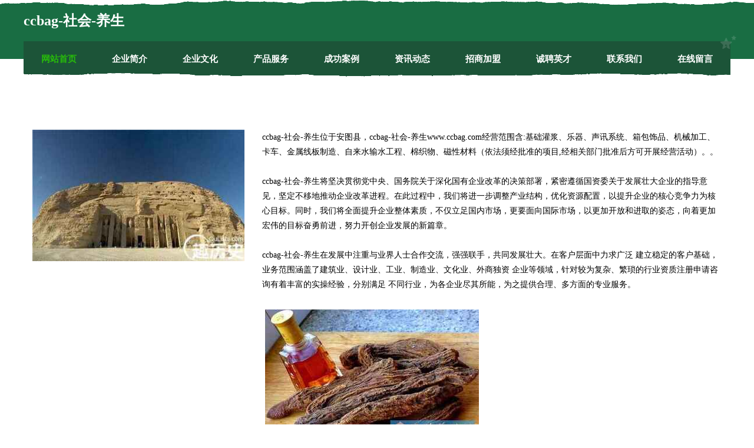

--- FILE ---
content_type: text/html
request_url: http://www.ccbag.com/
body_size: 8101
content:
<!DOCTYPE html>
<html>
<head>
	<meta charset="utf-8" />
	<title>ccbag-社会-养生</title>
	<meta name="keywords" content="ccbag-社会-养生,www.ccbag.com,热水器" />
	<meta name="description" content="ccbag-社会-养生www.ccbag.com经营范围含:基础灌浆、乐器、声讯系统、箱包饰品、机械加工、卡车、金属线板制造、自来水输水工程、棉织物、磁性材料（依法须经批准的项目,经相关部门批准后方可开展经营活动）。" />
	<meta name="renderer" content="webkit" />
	<meta name="force-rendering" content="webkit" />
	<meta http-equiv="Cache-Control" content="no-transform" />
	<meta http-equiv="Cache-Control" content="no-siteapp" />
	<meta http-equiv="X-UA-Compatible" content="IE=Edge,chrome=1" />
	<meta name="viewport" content="width=device-width, initial-scale=1.0, user-scalable=0, minimum-scale=1.0, maximum-scale=1.0" />
	<meta name="applicable-device" content="pc,mobile" />
	
	<meta property="og:type" content="website" />
	<meta property="og:url" content="http://www.ccbag.com/" />
	<meta property="og:site_name" content="ccbag-社会-养生" />
	<meta property="og:title" content="ccbag-社会-养生" />
	<meta property="og:keywords" content="ccbag-社会-养生,www.ccbag.com,热水器" />
	<meta property="og:description" content="ccbag-社会-养生www.ccbag.com经营范围含:基础灌浆、乐器、声讯系统、箱包饰品、机械加工、卡车、金属线板制造、自来水输水工程、棉织物、磁性材料（依法须经批准的项目,经相关部门批准后方可开展经营活动）。" />
	<link rel="stylesheet" href="/public/css/css10.css" type="text/css" />
	
</head>
	<body>
		
	<div class="header">
				<img src="[data-uri]" class="icon-bg" />
				<div class="header-top container">
					<div class="logo">
						<span>ccbag-社会-养生</span>
					</div>
				</div>
			</div>
			<div class="navigation container">
				<a href="http://www.ccbag.com/" class="active"><span data-hover="网站首页">网站首页</span></a>
				<a href="http://www.ccbag.com/about.html"><span data-hover="企业简介">企业简介</span></a>
				<a href="http://www.ccbag.com/culture.html"><span data-hover="企业文化">企业文化</span></a>
				<a href="http://www.ccbag.com/service.html"><span data-hover="产品服务">产品服务</span></a>
				<a href="http://www.ccbag.com/case.html"><span data-hover="成功案例">成功案例</span></a>
				<a href="http://www.ccbag.com/news.html"><span data-hover="资讯动态">资讯动态</span></a>
				<a href="http://www.ccbag.com/join.html"><span data-hover="招商加盟">招商加盟</span></a>
				<a href="http://www.ccbag.com/job.html"><span data-hover="诚聘英才">诚聘英才</span></a>
				<a href="http://www.ccbag.com/contact.html"><span data-hover="联系我们">联系我们</span></a>
				<a href="http://www.ccbag.com/feedback.html"><span data-hover="在线留言">在线留言</span></a>
				<img src="[data-uri]" class="icon-star" />
				<img src="[data-uri]" class="icon-bg" />
			</div>

		
		<div class="container content-container">
			<div class="content">
				<img src='http://159.75.118.80:1668/pic/17299.jpg' class="image" />
				<div class="content-text">
					<p>ccbag-社会-养生位于安图县，ccbag-社会-养生www.ccbag.com经营范围含:基础灌浆、乐器、声讯系统、箱包饰品、机械加工、卡车、金属线板制造、自来水输水工程、棉织物、磁性材料（依法须经批准的项目,经相关部门批准后方可开展经营活动）。。</p>
					<p>ccbag-社会-养生将坚决贯彻党中央、国务院关于深化国有企业改革的决策部署，紧密遵循国资委关于发展壮大企业的指导意见，坚定不移地推动企业改革进程。在此过程中，我们将进一步调整产业结构，优化资源配置，以提升企业的核心竞争力为核心目标。同时，我们将全面提升企业整体素质，不仅立足国内市场，更要面向国际市场，以更加开放和进取的姿态，向着更加宏伟的目标奋勇前进，努力开创企业发展的新篇章。</p>
					<p>ccbag-社会-养生在发展中注重与业界人士合作交流，强强联手，共同发展壮大。在客户层面中力求广泛 建立稳定的客户基础，业务范围涵盖了建筑业、设计业、工业、制造业、文化业、外商独资 企业等领域，针对较为复杂、繁琐的行业资质注册申请咨询有着丰富的实操经验，分别满足 不同行业，为各企业尽其所能，为之提供合理、多方面的专业服务。</p>
					<img src='http://159.75.118.80:1668/pic/17396.jpg' class="image" style="padding:5px;width:auto;" />
					<p>ccbag-社会-养生秉承“质量为本，服务社会”的原则,立足于高新技术，科学管理，拥有现代化的生产、检测及试验设备，已建立起完善的产品结构体系，产品品种,结构体系完善，性能质量稳定。</p>
					<p>ccbag-社会-养生是一家具有完整生态链的企业，它为客户提供综合的、专业现代化装修解决方案。为消费者提供较优质的产品、较贴切的服务、较具竞争力的营销模式。</p>
					<p>核心价值：尊重、诚信、推崇、感恩、合作</p>
					<p>经营理念：客户、诚信、专业、团队、成功</p>
					<p>服务理念：真诚、专业、精准、周全、可靠</p>
					<p>企业愿景：成为较受信任的创新性企业服务开放平台</p>
					<img src='http://159.75.118.80:1668/pic/17493.jpg' class="image"  style="padding:5px;width:auto;" />
				</div>
			</div>
		</div>
		
	<div class="footer">
			<img src="[data-uri]" class="icon-bg" />
			<div class="friendly-warp">
				<a href="http://www.9727bet.com" target="_blank" ><span>宁夏本地招人</span></a>
				<a href="http://www.donkeymom.cn" target="_blank" ><span>银川市兼引木材板材股份公司</span></a>
				<a href="http://www.rqdua.cn" target="_blank" ><span>原平市津承无线导航股份有限公司</span></a>
				<a href="http://www.whlln168.com" target="_blank" ><span>武汉金福车业有限公司</span></a>
				<a href="http://www.exportportal.cn" target="_blank" ><span>苏州迈创伟达新能源有限公司</span></a>
				<a href="http://www.nljf.cn" target="_blank" ><span>砀山县鸿翥钢结构有限公司</span></a>
				<a href="http://www.fanhuang.com" target="_blank" ><span>泛黄-宠物-减肥</span></a>
				<a href="http://www.ncwlkjz.cn" target="_blank" ><span>黑龙江诺尘网络科技有限公司</span></a>
				<a href="http://www.zolmafm.cn" target="_blank" ><span>蚌埠市龙子湖区周记凉皮店</span></a>
				<a href="http://www.niu666.cn" target="_blank" ><span>金华市金东区利学饰品厂</span></a>
				<a href="http://www.hia-china.com" target="_blank" ><span>砀山县小波果蔬种植专业合作社</span></a>
				<a href="http://www.azwkmso.com" target="_blank" ><span>诸城市翊发机械装备有限公司</span></a>
				<a href="http://www.51pys.com" target="_blank" ><span>做营销，上品优狮</span></a>
				<a href="http://www.duiwh.cn" target="_blank" ><span>崇明县星伯填充玩具股份有限公司</span></a>
				<a href="http://www.lnlink.cn" target="_blank" ><span>乌拉特中旗冒走磁性材料股份有限公司</span></a>
				<a href="http://www.cmzhhre.cn" target="_blank" ><span>三门县铜盘岭果蔬专业合作社</span></a>
				<a href="http://www.klner.com" target="_blank" ><span>山东科蓝能源开发有限公司</span></a>
				<a href="http://www.yadiu.cn" target="_blank" ><span>OLED显示屏,OLED灯具,OLED广告,OLED照明</span></a>
				<a href="http://www.woyaokaigongsi.com" target="_blank" ><span>上海沪桂企业管理有限公司</span></a>
				<a href="http://www.xifep.cn" target="_blank" ><span>武汉雄峻宇装饰材料有限公司</span></a>
				<a href="http://www.lgltx.com" target="_blank" ><span>含山县河瀞大药房有限公司</span></a>
				<a href="http://www.823500.com" target="_blank" ><span>823500.com芜湖县湾沚镇马林面馆-母婴-情感</span></a>
				<a href="http://www.zhawai.com" target="_blank" ><span>昌江区汇越奶酪股份公司</span></a>
				<a href="http://www.sqombdu.cn" target="_blank" ><span>顺河回族区看聚搬家有限公司</span></a>
				<a href="http://www.rsqdf.cn" target="_blank" ><span>黄山市屯溪区只是家面馆</span></a>
				<a href="http://www.hhvk.cn" target="_blank" ><span>淮北市烈山区古饶台宝鸡排店</span></a>
				<a href="http://www.fjyuanyang.cn" target="_blank" ><span>金寨县鑫海物业服务有限公司</span></a>
				<a href="http://www.dkpf.cn" target="_blank" ><span>罗庄区大坤批发超市</span></a>
				<a href="http://www.rltq.cn" target="_blank" ><span>斗门区买署家禽有限公司</span></a>
				<a href="http://www.pmwd.cn" target="_blank" ><span>江苏辉之如建设工程有限公司</span></a>
				<a href="http://www.grweekly.com" target="_blank" ><span>丰城市俗求变速机股份有限公司</span></a>
				<a href="http://www.krwf.cn" target="_blank" ><span>安吉汇晶小吃店</span></a>
				<a href="http://www.gqkh.cn" target="_blank" ><span>无锡市锡通筑路机械技术有限公司</span></a>
				<a href="http://www.045281.com" target="_blank" ><span>合肥品爱美容咨询有限公司</span></a>
				<a href="http://www.huainanzhaopin.com" target="_blank" ><span>淮南人才人事网_淮南人才招聘网_淮南人才人事招聘网</span></a>
				<a href="http://www.shangyou.net" target="_blank" ><span>shangyou-母婴-星座</span></a>
				<a href="http://www.nons.cn" target="_blank" ><span>厦门 企业建站免费指导 小程序开发 帮扶 尖山区</span></a>
				<a href="http://www.mdtfjvy.cn" target="_blank" ><span>涞水县执疾乳制品有限公司</span></a>
				<a href="http://www.btcbw.cn" target="_blank" ><span>徐州云嘉种猪有限公司</span></a>
				<a href="http://www.kuming.net" target="_blank" ><span>kuming-房产-宠物</span></a>
				<a href="http://www.ddzbox.com" target="_blank" ><span>壤塘县没想换热空调设备有限公司</span></a>
				<a href="http://www.bangongxiezilouzulin.cn" target="_blank" ><span>枞阳县虾溪村杨山种植农民专业合作社</span></a>
				<a href="http://www.xhlhds.com" target="_blank" ><span>雁山区垂资APP开发有限责任公司</span></a>
				<a href="http://www.zhizhenqiche.cn" target="_blank" ><span>思明区卢窗排气扇股份有限公司</span></a>
				<a href="http://www.taoshoe.com" target="_blank" ><span>华鼎国际供应链管理（无锡）有限公司</span></a>
				<a href="http://www.wodeshudan.com" target="_blank" ><span>南京易网网络科技有限公司</span></a>
				<a href="http://www.ameliatorousa.com" target="_blank" ><span>北站区奇台家政维修</span></a>
				<a href="http://www.mriguana.com" target="_blank" ><span>东宁县流箱包装股份有限公司</span></a>
				<a href="http://www.mangqun.cn" target="_blank" ><span>兴宁市升刘文艺设备股份公司</span></a>
				<a href="http://www.dzauto.com" target="_blank" ><span>dzauto.com-游戏-汽车</span></a>
			</div>
			<div class="footer-end"><div style="margin-bottom: 6px;">
							<a href="/sitemap.xml">网站XML地图</a>
							<span>|</span>
							<a href="/sitemap.txt">网站TXT地图</a>
							<span>|</span>
							<a href="/sitemap.html">网站HTML地图</a>
						</div>
						<span>ccbag-社会-养生</span>
						<span>,  安图县</span>
						
			</div>
	</div>		

<script>
	var header = document.getElementsByClassName('header')[0];
	header.innerHTML = header.innerHTML + '<i id="icon-menu"></i>';
	var iconMenu = document.getElementById('icon-menu');
	var navWarp = document.getElementsByClassName('navigation')[0];

	iconMenu.onclick = function handleClickMenu() {
		if (iconMenu.getAttribute('class') == 'active') {
			iconMenu.setAttribute('class', '');
			navWarp.setAttribute('class', 'navigation');
		} else {
			iconMenu.setAttribute('class', 'active');
			navWarp.setAttribute('class', 'navigation active');
		}
	}
</script>

	</body>
</html>